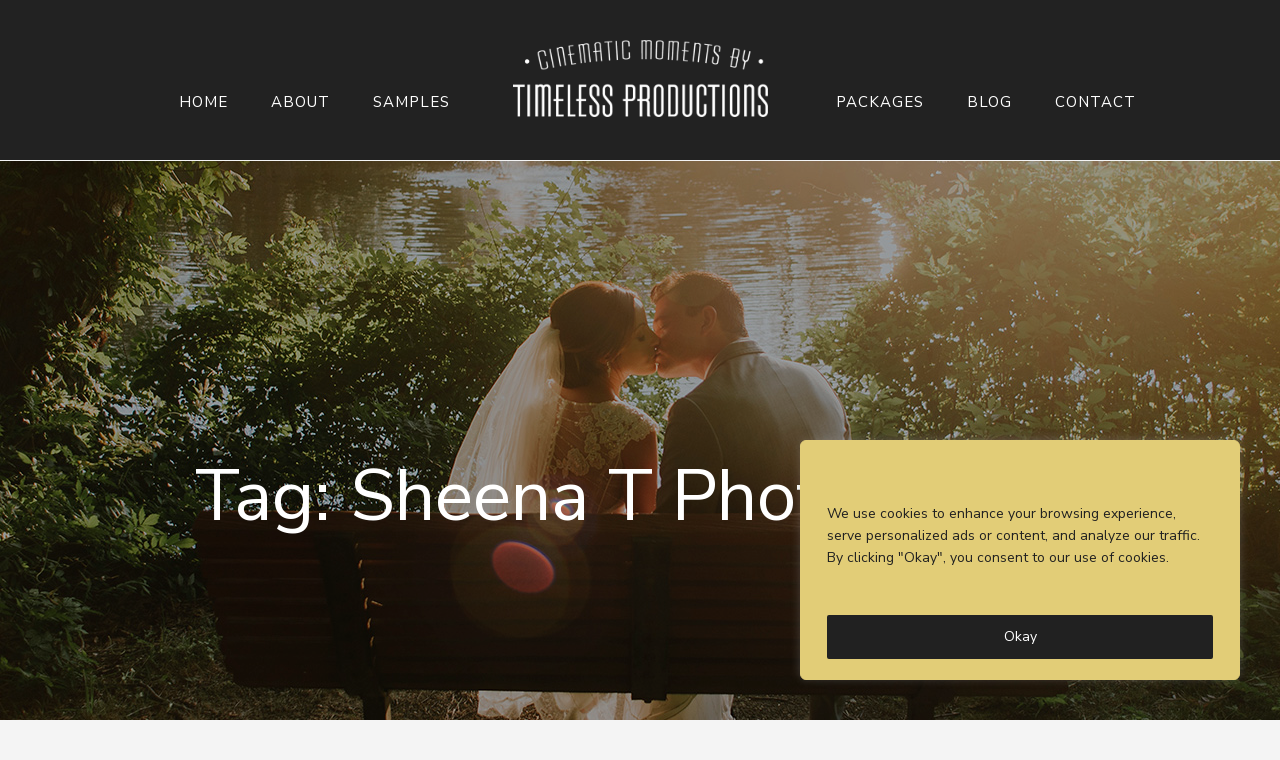

--- FILE ---
content_type: text/css
request_url: https://timelessproductionsni.com/wp-content/themes/timelessproductions/assets/css/main.css?v=1.2
body_size: 5106
content:
html, body, div, span, applet, object, iframe,
h1, h2, h3, h4, h5, h6, p, blockquote, pre,
a, abbr, acronym, address, big, cite, code,
del, dfn, em, img, ins, kbd, q, s, samp,
small, strike, strong, sub, sup, tt, var,
b, u, i, center,
dl, dt, dd, ol, ul, li,
fieldset, form, label, legend,
table, caption, tbody, tfoot, thead, tr, th, td,
article, aside, canvas, details, embed, 
figure, figcaption, footer, header, hgroup, 
menu, nav, output, ruby, section, summary,
time, mark, audio, video {
	margin: 0;
	padding: 0;
	border: 0;
	font-size: 100%;
	font: inherit;
	vertical-align: baseline;
}
/* HTML5 display-role reset for older browsers */
article, aside, details, figcaption, figure, 
footer, header, hgroup, menu, nav, section {
	display: block;
}
body {
	line-height: 1;
}
ol, ul {
	list-style: none;
}
:focus {
	outline: 0;
}
blockquote, q {
	quotes: none;
}
blockquote:before, blockquote:after,
q:before, q:after {
	content: '';
	content: none;
}
table {
	border-collapse: collapse;
	border-spacing: 0;
}

/************************************************ Background ************************************************/
body {
	background:#f4f4f4;
}

input[type='submit']
{
   -webkit-appearance: none;
   -moz-appearance: none;
   appearance: none; 
}

/************************************************ Format ************************************************/

body, select, input, textarea {
	font-size:62.5%;
	font-family:'Nunito Sans', Arial, Helvetica, sans-serif;
	color:#363636;
	font-weight:300;
	-webkit-text-size-adjust: none;
	-webkit-font-smoothing: antialiased;
	-moz-osx-font-smoothing: grayscale;
}

h1, h2, h3, h4, h5 {
	line-height:1.5em;
	padding:0 0 25px;
}

h1 {
	font-size:30px;	
}

h2 {
	font-size:26px;
}

h3 {
	font-size:22px;
	padding:0;
}

h4 {
	font-size:20px;
}

h5 {
	font-size:18px;
}

h6 {
	font-size:14px;
}

p {
	font-size:19px;
	line-height:1.6em;
	padding:0 0 30px;
}

p.small {
	font-size:14px;	
}

a {
	color:#363636;
	text-decoration:underline;
	transition: all 0.3s ease-out;
}

a:hover {
	color:#363636;
	text-decoration:none;
}

img, object, embed, video {
	max-width: 100%;
}

img {
	height:auto;
	width:100%;	
}

strong {
	font-weight:bold;	
}

em {
	font-style:italic;	
}

.clearfix:after {
	content:".";
	display:block;
	clear:both;
	height:0;
	visibility:hidden;	
}

ul li {
	display:list-item;
	list-style-type:disc;
	margin:0 0 10px 20px;
	font-size:16px;
}

ul li ul li {
	display:list-item;
	list-style-type:circle;
	margin:0 0 10px 30px;
	font-size:15px;
}

a.btn {
	padding:15px 30px;
	border:2px solid #000;
	font-size:17px;
	display:inline-block;
	vertical-align:top;
	margin:0 15px 15px 0;
	text-decoration:none;
	font-weight:normal;
}

a.btn.black {
	border:2px solid #000;
	color:#000;
}

a.btn.black:hover {
	background:#000;
	color:#e2cd77;
}

a.btn.gold {
	border:2px solid #e2cd77;
	color:#e2cd77;
}

a.btn.gold:hover {
	background:#e2cd77;
	color:#000;
}

.btn_center {
	width:100%;
	float:left;
	text-align:center;	
}

.btn_center a.btn {
	margin:0;	
}

.mob_pic {
	display:none;	
}


/************************************************ Layout ************************************************/

.row {
	width:100%;
	float:left;
	padding:100px 5%;
	box-sizing: border-box;
}

.row.nopadd {
	padding:0 5% 30px;
}

.row.white {
	background:#fff;
}

.row_inner {
	max-width: 1200px;
	min-width: 900px;
	margin:0 auto;
}

.row_inner.large {
	max-width: 1500px;
	min-width: 900px;
	margin:0 auto;
}

header {
	width:100%;
	float:left;
	-webkit-box-sizing: border-box;
	-moz-box-sizing: border-box;
	box-sizing: border-box;
	text-align:center;
	background:#222222;
	padding:50px 5%;
}

#home header {
	width:100%;
	float:none;
	padding:0 5%;
	border-top:20px solid #f4f4f4;
	border-left:20px solid #f4f4f4;
	border-right:20px solid #f4f4f4;
	position:absolute;
	top:0;
	box-sizing: border-box;
	z-index:2;
	/* Permalink - use to edit and share this gradient: http://colorzilla.com/gradient-editor/#000000+51,000000+100&0.65+51,0+100 */
	background: -moz-linear-gradient(top, rgba(0,0,0,0.65) 51%, rgba(0,0,0,0) 100%); /* FF3.6-15 */
	background: -webkit-linear-gradient(top, rgba(0,0,0,0.65) 51%,rgba(0,0,0,0) 100%); /* Chrome10-25,Safari5.1-6 */
	background: linear-gradient(to bottom, rgba(0,0,0,0.65) 51%,rgba(0,0,0,0) 100%); /* W3C, IE10+, FF16+, Chrome26+, Opera12+, Safari7+ */
	filter: progid:DXImageTransform.Microsoft.gradient( startColorstr='#a6000000', endColorstr='#00000000',GradientType=0 ); /* IE6-9 */
}

#home #logo {
	width:320px;
	position:absolute;
	margin:50px auto 0;
	left:0;
	right:0;
	top:0;
}

#logo {
	width:255px;
	position:absolute;
	margin:40px auto 0;
	left:0;
	right:0;
	top:0;
}

#logo:hover {
	opacity:0.7;
}

#logo img {
	width:100%;
}

#home nav {
	display: inline-block;
	position: relative;
	text-align:center;
	margin-top:125px;
}

nav {
	display: inline-block;
	position: relative;
	text-align:center;
	margin-top:45px;
}

nav.left {
	text-align:right;
	width:40%;
	float:left;
	box-sizing:border-box;
	padding-right:3%;
}

nav.right {
	margin-left:0%;
	width:40%;
	float:right;
	box-sizing:border-box;
	padding-left:7%;
	text-align:left;
}

nav ul {
	
}

nav ul li {
	display:inline-block;
	vertical-align:top;
	list-style-type:none;
	margin:0 40px 0 0;
	white-space:nowrap;
	font-size:15px;
	font-weight:normal;
}

nav ul li a {
	letter-spacing:1px;
	text-transform:uppercase;
	color:#fff;
	float:left;
	text-decoration:none;
}

nav ul li a:hover,
nav ul li.selected a,
nav ul li.current-menu-item a{
	color:#e2cd77;
}

#responsivesurround {
	display:none;	
}


/************************************************ Homepage ************************************************/

#hp_slider {
	width:100%;
	float:left;
	border:20px solid #f4f4f4;
	position:relative;
	box-sizing:border-box;
	background:#000;
	height:900px;
	height:100vh;
	overflow:hidden;
}

#hp_slider img {
	width:100%;
}

.slide {
	height:900px!important;
	height:100vh!important;
	text-align:center;
	position:relative;
}

.slide .bg_pic {
	background-repeat:no-repeat!important;
	background-position:center!important;
	background-size:cover!important;
	height:900px!important;
	height:100vh!important;
	text-align:center;
	position:relative;
	opacity:0.6;
}

.slide p {
	font-size:72px;
	color:#fff;
	position:absolute;
	left:0;
	right:0;
	margin:auto;
	font-weight:normal;
	top: 55%;
    transform: translateY(-55%);
	z-index:20;
	line-height:1.3em;
	padding: 0 3%;
}

.slide .fa {
	font-size:30px;
	color:#fff;
	position:absolute;
	left:0;
	right:0;
	margin:auto;
	font-weight:normal;
	bottom: 50px;
}

.slide a.btn {
	position: relative;
	bottom: 12em;
	border-color:#fff;
	color:#fff;
	font-weight:bold;
}

.slide a.btn:hover {
	position: relative;
	border-color:#e2cd77;
	color:#000;
	background:#e2cd77;
}

.title_page h1 {
    font-size: 32px;
    font-weight: 300;
    background: #f4f4f4;
    z-index: 2;
    position: relative;
    padding-left: 30px;
}

.title_page h2 {
    font-size: 32px;
    font-weight: 300;
    background: #f4f4f4;
    z-index: 10;
    position: relative;
    padding-left: 30px;
}

.title_page:before {
	content:'';
	background:#e2cd77;
	width:15%;
	margin:10px 0 0;
	height:20px;
	position:absolute;
	left:0;
}

.latest_videos {
	width:100%;
	float:left;
	margin:50px 0;	
}

.latest_box {
	width:31.6%;
	display:inline-block;
	vertical-align:top;
	margin:0 2.3% 2.3em 0;	
	position:relative;
}

.latest_box.large {
	width:100%;
	display:inline-block;
	vertical-align:top;
	margin:0;	
	position:relative;
}

.latest_box h3 {
	font-size:24px;
	font-weight:normal;
	position:relative;
	padding:30px 0 10px;
}

.latest_box h3:after {
	content:'';
	height:2px;
	position:absolute;
	right:20%;
	bottom:18px;
	width:30%;
	background:#000;
}

.latest_box img {
	width:100%;
}

.latest_box a {
	text-transform:uppercase;
	font-size:12px;
}

.latest_box:nth-child(3n) {
	margin:0 0 2.5em 0;	
}

.play_box_surround {
	position:absolute;
	width:100%;
	top:50%;
	transform: translateY(-50%);
}

.play_box a.boxlink {
	width:100%;
	height:100%;
	left:0;
	top:0;
	position:absolute;
}

.mob_samp_link {
	display:none;	
}

.play_box {
	width:100%;
	height:100%;
	position:absolute;
	background:rgba(0,0,0,0.6);	
	text-align:center;
	display:none;
	top:0;
	left:0;
	z-index:2;
}

.latest_box:hover .play_box {
	display:block;
	animation-name: fadeIn;
}

.play_box img.play {
	width:29px;
	margin:0 0 20px;
	display:inline-block;
}

.play_box span {
	font-size:14px;
	color:#fff;
	width:100%;
	float:left;
	text-transform:none;
	font-weight:bold;
}


/************************************************ Main Content ************************************************/

.title_2col {
	width:100%;
	float:left;	
}

.title_2col h1 {
	font-size:24px;	
}

.title_left {
	width:70%;
	float:left;	
}

.title_right {
	width:20%;
	float:right;
	text-align:right;	
}

.title_left.large {
	width:45%;
	float:left;	
}

.title_right.large {
	width:45%;
	float:right;
	text-align:right;	
}

.side_text {
	width:45%;
	float:left;
	margin:50px 0 0;
	padding:0 0 0 5%;
	box-sizing:border-box;	
}

.side_pic {
	width:47%;
	float:right;	
}

.side_pic img {
	width:auto;	
}

.large_pic_bottom {
	width:100%;
	float:left;
}

.testimonial_box {
	display:inline-block;
	vertical-align:top;
	background:#fff;
	padding:70px 40px 50px;
	box-sizing:border-box;
	width:48%;
	border-radius:3px;
	text-align:center;
	position:relative;
	margin:90px 3.7% 0 0;
}

.testimonial_box:nth-child(2n) {
	margin:90px 0 0 0;
}

.testimonial_box.minus:nth-child(-n+2) {
	margin-top:-50px;
}

.testimonial_box.minus {
	margin-top:90px;
}

.testimonial_box img {
	width:122px;
	margin:0 auto;
	position:absolute;
	top:-70px;
	border:4px solid #fff;
	left:0;
	right:0;
	border-radius:50%;
}

.testimonial_box p {
	padding:15px 0;
	font-size:20px;
}

.testimonial_box p.small {
	padding:0;
	font-size:15px;
}

.testimonial_row.top {
	width:100%;
	float:left;
	margin:0;	
}

.testimonial_row {
	width:100%;
	float:left;
	margin:90px 0 0;	
}

.testimonial_row ul li {
	display:inline-block;
	vertical-align:top;
	list-style-type:none;
	width:30%;
	margin:0 4.3% 30px 0;
	font-size:17px;
	line-height:1.5em;
	font-weight:normal;
}

.testimonial_row ul li:nth-child(3n) {
	margin:0 0 30px 0;
}

.testimonial_row ul li span {
	font-size:14px;
	text-transform:uppercase;
	letter-spacing:1px;
	margin:20px 0 0;
	width:100%;
	float:left;
}

.pricing_box {
	display:table;
	border:1px solid #000;
	width:100%;
	table-layout:fixed;
	margin:60px 0 40px;
	float:left;
}

.price_col {
	display:table-cell;
	padding:50px;
	box-sizing:border-box;
	text-align:center;
}

.price_col h3 {
	font-size:14px;
	padding:0 0 10px;
	text-transform:uppercase;
	font-weight:bold;
}

.price_col ul li {
	display:block;
	width:100%;
	float:left;
	text-align:center;
	font-size:17px;
	line-height:1.5em;
	margin:0 0 5px;
	list-style:none;	
}

.price_col:nth-child(2n) {
	border-right:1px solid #000;
	border-left:1px solid #000;	
}


/************************************************ Blog ************************************************/

.top_pic {
	width:100%;
	float:left;
	height:670px;
	text-align:center;
	position:relative;
	margin:1px 0 0;
	background:#000;
}

.top_pic_bg {
	background-repeat:no-repeat!important;
	background-position:center!important;
	background-size:cover!important;
	height:670px;
	opacity:0.7;
	position:relative;
}

.top_area {
	color:#fff;
	padding:0;
	position:absolute;
	left:0;
	right:0;
	margin:auto;
	font-weight:normal;
	top: 50%;
    transform: translateY(-50%);
	z-index:20;
	line-height:1.3em;
}

.top_area h2,
.top_area h1.large {
	font-size:72px;
	color:#fff;
	font-weight:normal;
	line-height:1.3em;
	padding:0 3%;
}

.top_area h1 {
	font-size:30px;
	color:#fff;
	font-weight:normal;
	line-height:1.3em;
	padding:0 3%;
}

.top_area .date {
	font-size:20px;
	color:#fff;
	font-weight:bold;
	font-style:italic;
	margin:50px 0 0;
	padding:0;
}

.centered_content {
	width:70%;
	margin:0 auto;	
}

.blog_post.list {
	width:100%;
	float:left;
	border-bottom:1px solid #eaf0f2;
	margin:0 0 40px;
	padding:0 0 45px;
}

.blog_post {
	width:100%;
	float:left;
}

.blog_post .title {
	width:70%;
	float:left;
}

.blog_post .title h3 {
	font-size:30px;
	padding:0 0 15px;
}

.blog_post .title h3 a {
	color:#363636;
	text-decoration:none;
}

.blog_post .title h3 a:hover {
	color:#363636;
	text-decoration:underline;
}

.blog_post .date {
	width:30%;
	float:right;
	text-align:right;
	font-weight:bold;
	font-size:14px;
	font-style:italic;
	margin:20px 0 0;
}

.blog_post.list p {
	font-size:18px;
	float:left;
	padding:0 0 20px;
	font-weight:normal;
}

.blog_post.list img {
	width:100%;
	float:left;
	margin:0 0 15px;	
}

.blog_post.list a.btn {
	padding:10px 30px;
}

.blog_post p {
	float:left;
	font-size:18px;
	width:100%;
}

.blog_post img {
	width:100%;
	float:left;	
}

.blog_post a.btn {
	float:left;	
}

.tags {
	font-size:14px;
	width:100%;
	float:left;
	margin:0 0 50px;
	line-height:1.5em;
}

.paging {
	font-size: 14px;
	line-height: 1.5em;
}


/************************************************ Contact ************************************************/

.contact_col {
	width:35%;
	float:left;	
}

.contact_col2 {
	width:65%;
	float:right;
	box-sizing:border-box;
	padding-left:30px;
	padding-top:5px;	
}

.contact_col2 span {
	font-size:24px;
}

.contact_col2 ul li {
	display:inline-block;
	vertical-align:top;
	font-size:24px;
	margin:3px 20px 0 0;
}

.contact_col2 ul li a {
	color:#363636;
	text-decoration:none;
}

.contact_col2 ul li a:hover {
	color:#e2cd77;
	text-decoration:none;
}

/*Contact*/

.form_area {
	width:100%;
	float:left;
}

.form_item {
	width:100%;
	float:left;
}

.form_item label {
	float:left;
	text-align:right;
	font-size:2em;
	padding:5px 10px 0 0;
	display:none;
}

.form_item label span {
	font-size:14px;
}

.form_item input {
	width:100%;
	height:54px;
	padding:5px 0 5px 10px;
	margin:0 0 10px;
	float:left;
	color:#000;
	font-size:16px;
	border:1px solid #e8eaed;
	box-sizing:border-box;
}

.form_item input:focus,
.form_item_message textarea:focus,
#form_captcha input:focus {
	border:1px solid #dfc03f;
}

.form_item_message {
	float:left;
	width:100%;
	margin:0 0 10px 0;
}

.honeypot {
	display:none;	
}

.form_item_message label {
	width:110px;
	float:left;
	font-size:20px;
	text-align:right;
	padding:5px 10px 0 0;
	display:none;
}

.form_item_message textarea {
	width:100%;
	height:200px;
	float:left;
	color:#000;
	font-size:16px;
	padding:5px 0 0 5px;
	border:1px solid #e8eaed;
	box-sizing:border-box;
	padding:10px 0 0 10px;
}

.form_submit {
	float:left;
	width:100%;
	margin:0;
	text-align:left;
}

.submit {
	padding:10px 35px;
	border:2px solid #000;
	font-size:17px;
	display:inline-block;
	vertical-align:top;
	margin:0 15px 0 0;
	text-decoration:none;
	font-weight:normal;
	border:2px solid #000;
	color:#000;
	background:none;
	cursor:pointer;
}

.submit:hover {
	background:#000;
	color:#e2cd77;
}

.warning {
	color:#F00;	
}

.green strong {
	color:#dfc03f;
}


/************************************************ Footer ************************************************/

footer {
	width:100%;
	float:left;
	padding:75px 5%;
	background:#222222;
	border:20px solid #f4f4f4;
	box-sizing: border-box;
}

footer p {
	color:#fff;
	font-size:17px;
	padding:0 0 15px;
}

footer p.small {
	color:#fff;
	font-size:13px;
	padding:0;
}

footer a {
	color:#fff;
	font-weight:bold;
}

footer a:hover {
	text-decoration:none;
	color:#e2cd77;
}

.footer_left {
	width:75%;
	float:left;	
}

.footer_right {
	width:20%;
	float:right;
	text-align:right;
}

footer ul li {
	display:inline-block;
	vertical-align:top;
	font-size:20px;
	margin:3px 0 0 20px;
}

footer ul li a {
	color:#fff;
	text-decoration:none;
}

#backtotop {
	background:#fff;
    bottom: 25px;
    box-sizing: border-box;
    color: #2a2a2a;
    cursor: pointer;
    display: none;
    font-size: 24px;
    height: 40px;
    line-height: normal;
    position: fixed;
    right: 25px;
    text-align: center;
    width: 40px;
	padding:2px 0 0;
}

#backtotop:hover {
	background:#000;
	color:#fff;	
}


/************************************************ Smaller screens ************************************************/

@media only screen and (max-width: 1200px) {

#home nav.left,
nav.left {
    padding-right: 0;
    text-align: left;
}

#home nav.right,
nav.right {
    padding-left: 0;
    text-align: right;
}

nav ul li {
    margin: 0 30px 0 0;
    font-size: 14px;
}

nav.right ul li {
    margin: 0 0 0 30px;
}

}

@media only screen and (max-width: 1023px) {

#home header {
    padding: 0 3%;
}

#logo,
#home #logo {
	width:230px;	
}

#home nav {
    display: inline-block;
    position: relative;
    text-align: center;
    margin-top: 104px;
}

nav ul li{
    margin: 0 17px 0 0;
    font-size: 13px;
}

nav.right ul li {
    margin: 0 0 0 16px;
    font-size: 13px;
}

.row_inner,
.row_inner.large {
	max-width: 1200px;
	min-width: 0;
	margin:0 auto;
}

.side_text {
    width: 45%;
    float: left;
    margin: 0;
}

a.btn {
    margin:0 15px 15px 0;
}

.latest_box {
    width: 31.5%;
}

.testimonial_box {
    width: 47.5%;
}

.title_left {
    width: 100%;
    float: left;
}

.title_right {
    width: 100%;
    float: right;
    text-align: left;
}

.title_left.large {
    width: 100%;
    float: left;
}

.title_right.large {
    width: 100%;
    float: right;
    text-align: right;
    margin: 40px 0 0;
}

.centered_content {
    width: 85%;
    margin: 0 auto;
}
	
}



/************************************************ Mobile ************************************************/

@media handheld, only screen and (max-width: 767px) {


h2 {
    font-size: 20px;
}

.row {
    padding: 50px 5%;
}

.row.white {
    padding: 50px 8%;
}

#home header {
    padding: 0;
	border:none;
}

header {
	padding:0;	
}

#logo, #home #logo {
    width: 230px;
    float: left;
    margin: 25px 0 25px 8%;
    position: relative;
}
	
nav,
#home nav {
	display:none;	
}
	
#responsivesurround {
	display:block;	
}

#nav_res {
    float: right;
    padding: 5px 2% 0;
    width: auto;
	display:block;
	-webkit-box-sizing: border-box;
    -moz-box-sizing: border-box;
    box-sizing: border-box;
	text-align:center;
	z-index:9000;
	margin:60px 0 0 0;
}

#nav_res a#menu_text {
	float:left;
	padding:5px 10px 5px 8px;
	height:auto;
	margin:0 auto;
	text-decoration:none;
	font-size:24px;
	color:#fff;
	text-transform:uppercase;
}

#nav_res a#menu_text .fa {
	margin-left:5px;
}

#nav_res a#menu_text:hover {
	color:#fff;
}

#reslogo {
	width: 200px;
	margin: 30px auto 30px;
	overflow: hidden;
}

#responsive_nav {
	float:left;	
	background:rgba(34,34,34,1);
	width:100%;
	padding:20px 0;
	position:fixed;
	margin-top:0;
	z-index:9999999;
	text-align:center;
	height:100%;
	display:none;
}

#responsive_nav ul li {
	list-style:none;
	margin:0;
}

#responsive_nav ul li a {
	float:left;
	color:#fff;
	width:100%;
	padding:10px 4%;
	font-size:18px;
	text-decoration:none;
    box-sizing: border-box;
	margin:0;
}

#responsive_nav ul li a:hover,
#responsive_nav ul li.selected a,
#responsive_nav ul li.current-menu-item a {
	color:#e2cd77;
}

#closebox a {
	color:#fff;
	font-size:20px;
	margin:0 0 10px;
	display:block;
}

/************************************************ Home ************************************************/

#hp_slider {
	border:none;
	height:600px;
}

#hp_slider img {
	width:100%;
}

.slide {
	height:600px!important;
}

.slide .bg_pic {
	height:600px!important;
}

.slide p {
    font-size: 40px;
}

.slide p br {
    display:none;
}

.slide a.btn {
	bottom: 8em;
}

.slick-dots {
    bottom: 10px!important;
    z-index: 1;
    right: 3%!important;
}

.title_page h1 {
    font-size: 24px;
	z-index:1;
}

.latest_box,
.latest_box:nth-child(3n) {
    width: 48.3%;
	margin:0 2.3% 1em 0;
}

.latest_box:nth-child(2n) {
	margin:0 0 1em 0;
}

.latest_box h3 {
    font-size: 20px;
    padding: 0 0 10px;
}

.latest_box h3::after {
	display:none;	
}

.play_box {
    width: 100%;
    height: auto;
    position: relative;
    background:none;
    text-align: left;
    display: block;
    top: 0;
    left: 0;
    z-index: 2;
	float:left;
}

.play_box a.boxlink {
    width: 100%;
    height: auto;
    left: 0;
	float:left;
    top: 0;
    position: relative;
}

.play_box_surround {
    position: relative;
    width: 100%;
    top: 0;
	float:left;
    transform:none;
}

.play_box_surround img.play {
	display:none;	
}

.play_box span {
    font-size: 15px;
    color: #363636;
	margin:5px 0 0;
    width: 100%;
    float: left;
    text-transform: none;
    font-weight: normal;
	line-height: 1.3em;
}

.testimonial_box,
.testimonial_box.minus:nth-child(2n) {
    width: 100%;
	margin: 90px 3.7% 0 0;
}

.testimonial_box.minus {
    margin-top: 90px;
}

.testimonial_box.minus:nth-child(-n+2) {
	margin-top: 90px;
}

.side_text {
    width: 100%;
    float: left;
    margin: 0;
	padding:0;
}

.side_pic {
    width: 100%;
    float: right;
	display:none;
}

.mob_pic {
	display:block;
	margin:0 0 20px;	
}

.slide .fa {
	bottom: 10px;
}


/************************************************ Main Content ************************************************/

.price_col {
    display: block;
    padding: 30px;
    box-sizing: border-box;
    text-align: center;
	width:100%;
	float:left;
}

.price_col:nth-child(2n) {
	border-right:none;
	border-left:none;
	border-top:1px solid #000;
	border-bottom:1px solid #000;	
}

.top_pic {
    height: 400px;
	padding:0;
	box-sizing:border-box;
}

.top_pic_bg {
	height:400px;
}

.top_area h2 {
    font-size: 56px;
}

.top_area h1,
.top_area h1.large {
    font-size: 28px;
}

.top_area h1 br {
    display:none;
}

.centered_content {
    width: 100%;
    margin: 0 auto;
}

.blog_post .title {
    width: 100%;
    float: left;
}

.blog_post .date {
    width: 100%;
    float: right;
    text-align: left;
    font-weight: bold;
    font-size: 14px;
    font-style: italic;
    margin: 0px 0 20px;
}

.top_area .date {
	font-size:16px;	
}

.testimonial_row ul li {
    margin: 0 0 30px 0;
	width:100%;
}

.testimonial_row ul li span {
    margin: 3px 0 0;
}

.testimonial_box p {
    padding: 15px 0;
    font-size: 18px;
}

.testimonial_box {
    padding-right:20px;
	padding-left:20px;
}

.contact_col2 {
    width: 100%;
    float: left;
    box-sizing: border-box;
    padding-left: 0;
    padding-top: 15px;
}

.mob_samp_link {
	display:block;
	width:100%;
	float:left;
	height:100%;
	position:absolute;
	top:0;
	left:0;	
	text-align:left;
}

.mob_samp_link img {
	width:20px;
	margin:0 auto 0 0;
	background:rgba(0,0,0,.8);
	padding:10px 15px;
}


/************************************************ Footer ************************************************/

footer {
    padding: 35px 5%;
}

.footer_right {
    width: 100%;
    float: left;
    text-align: left;
    margin: 0 0 20px;
}

footer ul li {
    margin: 3px 20px 0 0;
}

.footer_left {
    width: 100%;
    float: left;
}

#backtotop {
    bottom: 0;
    right: 0;
}

}


/* ========================================== */
/* ! Provide higher res assets for iPhone 4   */
/* ========================================== */

@media only screen and (-webkit-min-device-pixel-ratio: 2) { 


}

--- FILE ---
content_type: application/x-javascript
request_url: https://timelessproductionsni.com/wp-content/themes/timelessproductions/assets/js/general.js
body_size: 417
content:
jQuery(document).ready(function(){
	
	// Print
	jQuery('a[rel="print"]').click(function() {
		window.print();
		return false;
	});

	//Responsive Menu Bar Slide Toggle
	$('#menu_text').click(function() {
	$('#responsive_nav').fadeToggle();
	return false;
	});
	
	$('#closebox').click(function() {
	$('#responsive_nav').fadeToggle();
	return false;
	});
	
	//Responsive Menu Bar Slide Toggle
	$('#responsive_nav ul li a').click(function() {
	$('#responsive_nav').fadeToggle();
	return true;
	});
	
	//Check to see if at top
	$(window).scroll(function(){
		if ($(this).scrollTop() > 100) {
			$('#backtotop').fadeIn();
		} else {
			$('#backtotop').fadeOut();
		}
	});
	//Click to scroll back to top
	$('#backtotop').click(function(){
		$('html, body').animate({scrollTop : 0},600);
		return false;
	});
	
	//smooth scroll
	$(document).ready(function() {
	$('a').click(function(){
    $('html, body').animate({
        scrollTop: $( $(this).attr('href') ).offset().top
    }, 700);
    return false;
		});
	});

});